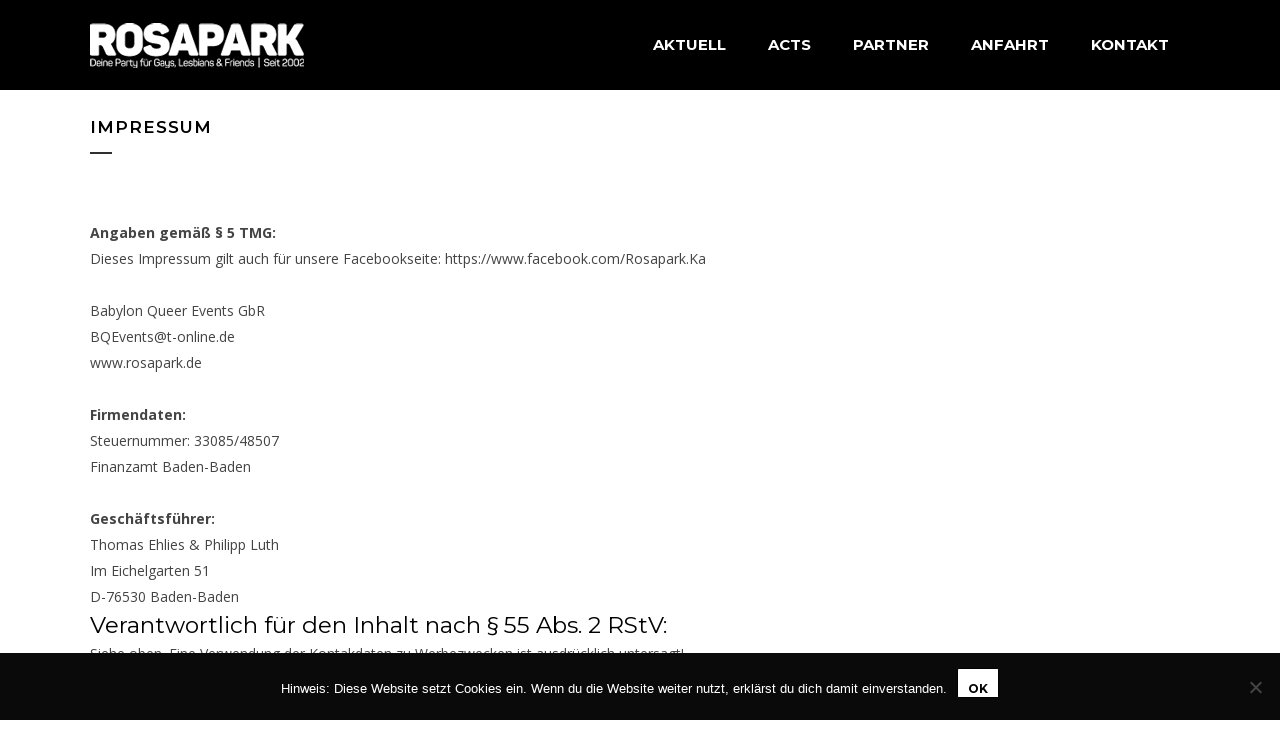

--- FILE ---
content_type: text/css
request_url: https://rosapark.de/wp-content/uploads/so-css/so-css-bridge.css?ver=1528973097
body_size: -183
content:
#cookie-notice .cn-button {
    background-color: #ffffff;
    border-color: #000000;
    border-width: 1px;
    border-top-left-radius: 2px;
    border-top-right-radius: 2px;
    border-bottom-right-radius: 2px;
    border-bottom-left-radius: 2px;
    color: #000000;
    font-family: Montserrat;
    font-size: 12px;
    font-style: normal;
    font-weight: 700;
    letter-spacing: 0px;
    text-transform: none;
    height: 30px;
    line-height: 30px;
    padding: 5px 10px;
}


div.wpcf7-response-output.wpcf7-mail-sent-ok {
    background-color: #21b700 !important;
}

div.wpcf7-response-output.wpcf7-validation-errors {
    background-color: #dd3333;
}